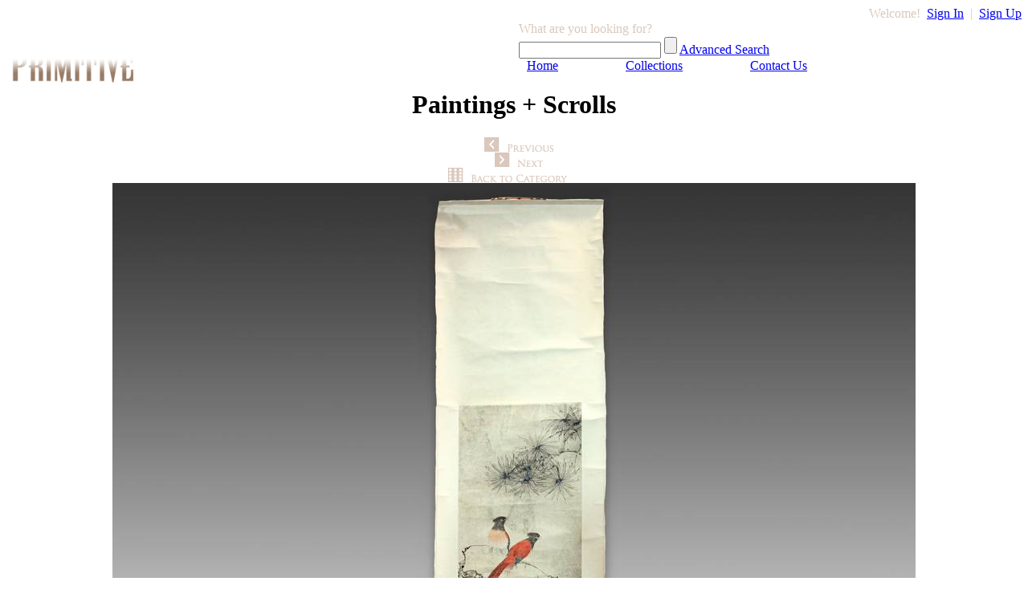

--- FILE ---
content_type: text/html; charset=UTF-8
request_url: http://pe.beprimitive.com/collections/paintings-prints-+-drawings/paintings-+-scrolls/products/A0800-522-scroll?item=A0800-522&page=4&total_pages=12&viewall=no
body_size: 15852
content:
<!DOCTYPE html PUBLIC "-//W3C//DTD XHTML 1.0 Transitional//EN" "http://www.w3.org/TR/xhtml1/DTD/xhtml1-transitional.dtd">
<html xmlns="http://www.w3.org/1999/xhtml" xml:lang="en" lang="en-us">
  <head>
    <title>A0800-522: Primitive Paintings + Scrolls</title>
    <!-- prod detail -->
    <!-- cat:   subcat:  -->
    <!-- code: A  -->
    <!-- unitL: W  unitD:   -->
    <!-- w:'15.5'' W'  d:''  h:'28'' H' dia:'' -->
    <meta http-equiv="content-type" content="text/html; charset=utf-8"/>
    <meta name="description" content="Scroll PAINT ON PAPER, MOUNTED ON SILK"/>
    <meta name="keywords" content="japanese asian"/>
    <meta name="author" content="Primitive"/>
    <meta name="copyright" content=" Primitive"/>
    <link type="text/css" href="http://fonts.googleapis.com/css?family=Crimson+Text:regular,400italic,600,600italic,700,700italic" rel="stylesheet" />
    <link type="text/css" href="/css/style.css" rel="stylesheet" media="screen" />
    <link type="text/css" href="/css/style-print.css" rel="stylesheet" media="print" />
    <link type="text/css" href="/fancybox/jquery.fancybox-1.3.4.css" rel="stylesheet" media="screen" />
    <script type="text/javascript" src="/js/jquery-1.4.4.min.js"></script>
    <script type="text/javascript" src="/js/jquery-plugin-panview.js"></script>
    <script type="text/javascript" src="/fancybox/jquery.fancybox-1.3.4.js"></script>
    <script type="text/javascript" src="/js/clipboard.js"></script>
    <script type="text/javascript">

      $(document).ready(function()
      {
         $("a#signin").fancybox({
            'titleShow'     : false,
            'transitionIn'  : 'elastic',
            'transitionOut' : 'elastic'
         });

         $("a#signup").fancybox({
            'titleShow'     : false,
            'transitionIn'  : 'elastic',
            'transitionOut' : 'elastic'
         });

         $("a#fbox_image").fancybox({
            'titleShow'     : false,
            'transitionIn'  : 'elastic',
            'transitionOut' : 'elastic'
         }); 
      });

    </script>
    <script type="text/javascript">

      var _gaq = _gaq || [];
      _gaq.push(['_setAccount', 'UA-17531028-2']);
      _gaq.push(['_trackPageview']);

      (function() {
          var ga = document.createElement('script'); ga.type = 'text/javascript'; ga.async = true;
          ga.src = ('https:' == document.location.protocol ? 'https://ssl' : 'http://www') + '.google-analytics.com/ga.js';
          var s = document.getElementsByTagName('script')[0]; s.parentNode.insertBefore(ga, s);
       })();

    </script>

    <script type="text/javascript">

      // NOTE: only escapes a " if it's not already escaped
      function escapeDoubleQuotes(str) {
	  return str.replace(/\\([\s\S])|(")/g,"\\$1$2"); //"
      }

      function copyToClipboard()
      {
         var ejsclipTEXT = escapeDoubleQuotes(`A0800-522\r\nScroll\r\nBIRDS WITH PINES & BAMBOO\r\nJAPAN\r\n20TH C.\r\nPAINT ON PAPER, MOUNTED ON SILK\r\n15.5'' W x 28'' H\r\n\r\n`);
    	 clipboard.copy({
    	   "text/plain": "\""+ejsclipTEXT+"\"",
     	   "text/html":  "&nbsp;\r\n<div style=\"width: 482px; height:150px; background-color:#eee;\" ><table style=\"\" align=\"left\" width=\"480px\" height= \"150px\"><tr><td width=\"145\">      <a href=\"http://pe.beprimitive.com/item/A0800-522\" target=\"_new\">      <img src=\"http://pe.beprimitive.com/photo/THUMB/0800/A0800-522.jpg\">      </a>  </td>  <td valign=\"top\">  <table style=\"font-family:arial; font-size: 12px; border-collapse: collapse; \"><tr><td style='font-size:16px;font-weight:bold;'>A0800-522</td></tr><tr><td>Scroll</td></tr><tr><td>BIRDS WITH PINES &amp; BAMBOO</td></tr><tr><td>JAPAN</td></tr><tr><td>20TH C.</td></tr><tr><td>PAINT ON PAPER, MOUNTED ON SILK</td></tr><tr><td>15.5'' W x 28'' H</td></tr></table></td><td width=\"80px\"><img width=\"60px\" src=\"http://pe.beprimitive.com/images/SmBlackLogo.png\"></td></tr></table></div> &nbsp;\r\n"
    	 });  
      }

      function priceToClipboard()
      {
         var ejsclipTEXT2 = escapeDoubleQuotes(`A0800-522\r\nScroll\r\nBIRDS WITH PINES & BAMBOO\r\nJAPAN\r\n20TH C.\r\nPAINT ON PAPER, MOUNTED ON SILK\r\n15.5'' W x 28'' H\r\n$795\r\n\r\n`);
    	 clipboard.copy({
    	   "text/plain": "\""+ejsclipTEXT2+"\"",
     	   "text/html":  "&nbsp;\r\n<div style=\"width: 482px; height:150px; background-color:#eee;\" ><table style=\"\" align=\"left\" width=\"480px\" height= \"150px\"><tr><td width=\"145\">      <a href=\"http://pe.beprimitive.com/item/A0800-522\" target=\"_new\">      <img src=\"http://pe.beprimitive.com/photo/THUMB/0800/A0800-522.jpg\">      </a>  </td>  <td valign=\"top\">  <table style=\"font-family:arial; font-size: 12px; border-collapse: collapse; \"><tr><td style='font-size:16px;font-weight:bold;'>A0800-522</td></tr><tr><td>Scroll</td></tr><tr><td>BIRDS WITH PINES &amp; BAMBOO</td></tr><tr><td>JAPAN</td></tr><tr><td>20TH C.</td></tr><tr><td>PAINT ON PAPER, MOUNTED ON SILK</td></tr><tr><td>15.5'' W x 28'' H</td></tr><tr><td>$795</td></tr></table></td><td width=\"80px\"><img width=\"60px\" src=\"http://pe.beprimitive.com/images/SmBlackLogo.png\"></td></tr></table></div> &nbsp;\r\n"
    	 });  
      }

      function printPage()
      {
         if( window.print )
         {
            window.print();
         }
         else
         {
            var WebBrowser = '<OBJECT ID="WebBrowser1" WIDTH=0 HEIGHT=0 CLASSID="CLSID:8856F961-340A-11D0-A96B-00C04FD705A2"></OBJECT>';

            document.body.insertAdjacentHTML('beforeEnd', WebBrowser);
            WebBrowser1.ExecWB(6, 2); //Use a 1 vs. a 2 for a prompting dialog box    WebBrowser1.outerHTML = "";
         }
      }

      function switchPhoto(srcURL)
      {
          document.getElementById('fbox_image').href = srcURL;
          document.getElementById('main_image').src  = srcURL;
          //document.getElementById('cur_image').value = srcURL;

          $("a#fbox_image").fancybox({
               'titleShow'     : false,
               'transitionIn'  : 'elastic',
               'transitionOut' : 'elastic'
          }); 
      }


      function validate()
      {
          with( document.email_form )
          {
              friends_name.value  = trim(friends_name.value);
              friends_email.value = trim(friends_email.value);
              my_name.value       = trim(my_name.value);
              my_email.value      = trim(my_email.value);

              if( friends_email.value == '' )
              {
                  alert("Please enter your friend's email address.");
                  friends_email.focus();
                  return false;
              }
              else if( checkMail(friends_email.value) == false )
              {
                  alert('Invalid email address; please provide a valid email address.');
                  friends_email.focus();
                  friends_email.select();
                  return false;
              }

              if( friends_name.value == '' )
              {
                  alert("Please enter your friend's name.");
                  friends_name.focus();
                  friends_name.select();
                  return false;
              }

              if( my_email.value == '' )
              {
                  alert('Please enter your email address.');
                  my_email.focus();
                  return false;
              }
              else if( checkMail(my_email.value) == false )
              {
                  alert('Invalid email address; please enter a valid email address.');
                  my_email.focus();
                  my_email.select();
                  return false;
              }

              if( my_name.value == '' )
              {
                  alert('Please enter your name.');
                  my_name.focus();
                  return false;
              }

              document.getElementById('cur_image').value = document.getElementById('main_image').src;
          }

          return true;
      }

      function checkMail(email)
      {
         var filter = /^([a-zA-Z0-9_\.\-])+\@(([a-zA-Z0-9\-])+\.)+([a-zA-Z0-9]{2,4})+$/;

         if( filter.test(email) )
             return true;
         else
             return false;
      }

    </script>
  </head>
    
  <!-- productdetail.php -->   
  <body class="background13">
    <div align="center">

    <!-- BEGIN Header -->
    <div id="wraper">
      <div class="clear_fix">
        <div class ="header_nav" align="right">
          <!-- signin/signup block  -->
          &nbsp;&nbsp;
          <label style="color:#D9C8BB;">Welcome!</label>&nbsp;
          <a id="signin" href="/signin.php?redirect=/collections/paintings-prints-+-drawings/paintings-+-scrolls/products/A0800-522-scroll">Sign In</a>
          <label style="color:#D9C8BB;">&nbsp;|&nbsp;</label>
          <a id='signup' href="/signup.php?redirect=/myaccount.php" title="Sign up if you are new to Primitive Explorer">Sign Up</a>
        </div>
        <div id="search">
          <a href="/">
            <img border="0" src="/images/primitive_explorer_logo.png" alt="Primitive Explorer" width="381" height="77" align="left"/>
          </a>
          <form method="post" style="padding-left:638px; text-align:left; line-height:20px;" action="/search.php">
            <input type="hidden" name="start" value="1"/>
            <label style="color:#D9C8BB;">What are you looking for?</label><br/>
            <input type="text" class="search_field" id="term" name="term"/>
            <input type="submit" class="btn_search" value="" alt="Submit" id="basic_search" name="basic_search"/>
            <a href="/advsearch.php">Advanced Search</a>
          </form>
        </div>
      </div> <!-- clear fix -->

      <!-- BEGIN Navigation Bar -->
      <div id="navbar">
         <a href="http://www.beprimitive.com" style="margin: 40px">Home</a>
         <a href="/collections" style="margin: 40px">Collections</a>
         <a href="http://www.beprimitive.com/contact" style="margin: 40px">Contact Us</a>
      </div>
      <!-- END Navigation Bar -->
    </div> <!-- wrapper -->
    <!-- END Header --> 


      <!-- BEGIN Body -->
      <h1 class="heading">Paintings + Scrolls</h1>
      <div id="header"></div>
      <div class="content_pdetails">
        <div class="product_main_image">
          <div class="pd_pnb">
            <div class="float_left">
              <a href="/collections/paintings-prints-+-drawings/paintings-+-scrolls/products/P0800-090-saigoku-pilgrimage-scroll?item=P0800-090&amp;page=5&amp;total_pages=12&amp;viewall=no">
                <img class="pagination" src="/images/btn_prev.png" alt="previous" title="previous item" style="margin-left:12px;" border="0"/>
              </a>
            </div>
            <div class="float_left">
              <a href="/collections/paintings-prints-+-drawings/paintings-+-scrolls/products/P0800-086-scroll?item=P0800-086&amp;page=5&amp;total_pages=12&amp;viewall=no">
                <img class="pagination" src="/images/btn_next.png" alt="next" title="next item" style="margin-left:12px;" border="0"/>
              </a>
            </div>
            <div class="float_right">
              <a href="/collections/paintings-prints-+-drawings/paintings-+-scrolls?page=5&amp;total_pages=12&amp;viewall=no">
                <img src="/images/btn_category.png" alt="Back to Paintings + Scrolls" title="Back to Paintings + Scrolls" style="margin-right:16px;" border="0"/>
              </a>
            </div>
          </div>
          <div class="div_main_image">
            <a id="fbox_image" href="/photo/SCREEN/0800/A0800-522.jpg">
              <img id="main_image" src="/photo/SCREEN/0800/A0800-522.jpg" alt="Scroll" title="Click to enlarge"/>
            </a>
          </div>
          <div class="divthumbs">
            <div class="div_thumbnails">
  <div class="image_frame" style="float:left; cursor:pointer;" onclick="switchPhoto('/photo/SCREEN/0800/A0800-522%23b.jpg')">
    <img src="/photo/THUMB/0800/A0800-522%23b.jpg" alt="" class="productdetails_img"/> 
  </div>
</div>
<div class="div_thumbnails">
  <div class="image_frame" style="float:left; cursor:pointer;" onclick="switchPhoto('/photo/SCREEN/0800/A0800-522.jpg')">
    <img src="/photo/THUMB/0800/A0800-522.jpg" alt="" class="productdetails_img"/> 
  </div>
</div>
<div class="div_thumbnails">
  <div class="image_frame" style="float:left; cursor:pointer;" onclick="switchPhoto('/photo/SCREEN/0800/A0800-522%23a.jpg')">
    <img src="/photo/THUMB/0800/A0800-522%23a.jpg" alt="" class="productdetails_img"/> 
  </div>
</div>
          </div>
        </div>
	  
        <div class="product_details">
          <div id='itemNumber'>A0800-522</div>
<div>
		Scroll<br/>
		BIRDS WITH PINES &amp; BAMBOO<br/>
		JAPAN<br/>
		20TH C.<br/>
		PAINT ON PAPER, MOUNTED ON SILK<br/>
		<span style='text-transform:none'>15.5'' W x 28'' H</span><br/>
		$795<br/></div>          <br/>

	  
          <div class="email_print">
            <a href="javascript:void(0);" onClick="printPage()">
              <img src="/images/btn_print.png" alt="print" border="0"/>
            </a>
          </div>
          <div class="remarks">
	            </div>
        </div>
        <div id="printable_footer">
          <img src="/images/Primitive_logo_address.gif" alt="PRIMITIVE" width="158" height="145" border="0"/>
        </div>
      </div>
      <!-- content_pdetails -->

        <!-- BEGIN Footer -->
        <div id="footer">
          <a href="http://www.beprimitive.com" title="Primitive Website" target="_blank">
            <img src="/images/primitive_logo_small.png" alt="PRIMITIVE" style="margin-top:30px; margin-bottom:10px;" border="0" />
          </a>
          <p class="footer">130 N Jefferson St, Chicago IL 60661 &bull; 312.575.9600</p>
          <p class="footer">
            <a href="http://www.beprimitive.com" title="Primitive Website" target="_blank">
              www.BePrimitive.com
            </a>
            &bull;
            <a href="mailto:info@beprimitive.com" target="_blank">
              Email Primitive
            </a>
            &bull;
            <a href="javascript:if(document.all)window.external.AddFavorite(location.href,document.title);else%20if(window.sidebar)window.sidebar.addPanel(document.title,location.href,'');">Bookmark this page</a>
          </p>
          <p class="footer">Hours: 10am-4pm &bull; Tue-Sat</p>
          <p>
            <a href="http://www.facebook.com/beprimitive/" target="_blank">
              <img src="/images/fb20.png" alt="Facebook" border="0"/>
            </a>
            <a href="http://www.instagram.com/beprimitive" target="_blank">
              <img src="/images/instagram20.png" alt="Instagram" style="padding-left:10px;" border="0" />
            </a>
            <a href="http://www.twitter.com/beprimitive" target="_blank">
              <img src="/images/x20.png" alt="Twitter" style="padding-left:10px;" border="0" />
            </a>
            <a href="http://www.youtube.com/beprimitive1" target="_blank">
              <img src="/images/youtube.png" alt="YouTube" style="padding-left:10px;" border="0" />
            </a>
          </p>

          <p class="copyright">
	  &copy; 2011-2026 Primitive, Inc.
            All Rights Reserved.
          </p>
        </div>
        <!-- END Footer -->


      <div id="copyright"></div>
    </div>
    <script type="text/javascript">


    </script>
  </body>
</html>
